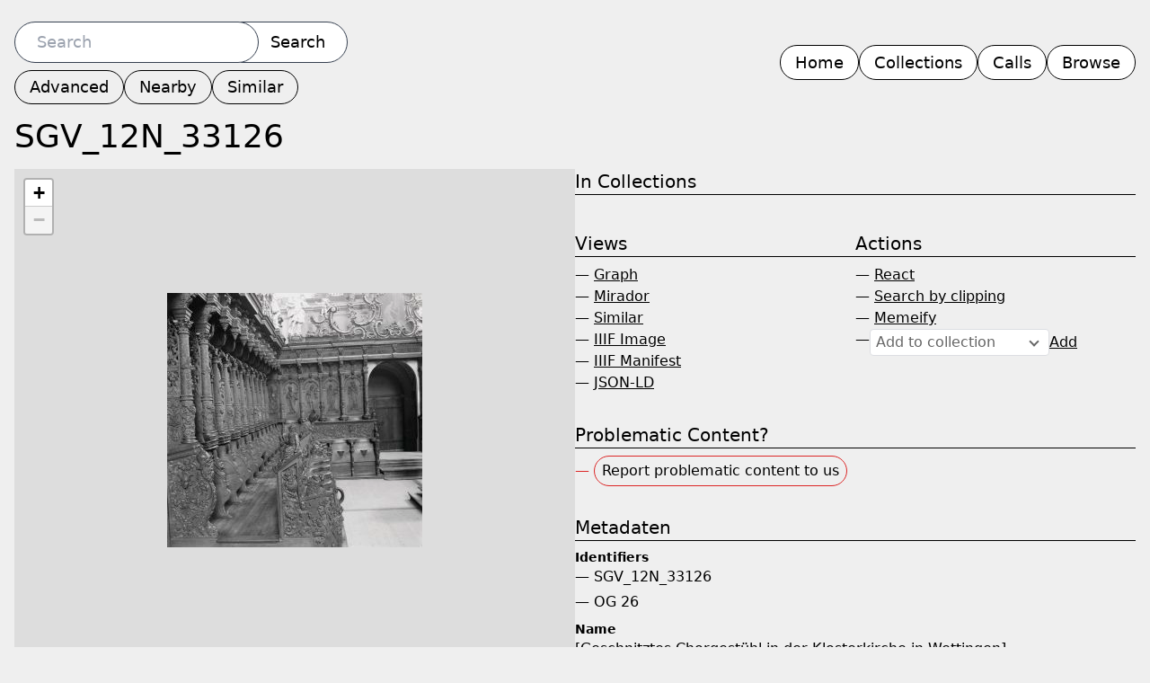

--- FILE ---
content_type: text/html; charset=UTF-8
request_url: https://participatory-archives.ch/s/explore/item/266047
body_size: 7462
content:
<!DOCTYPE html><html lang="en-US">
<head>

    <meta charset="utf-8">
<meta name="viewport" content="width&#x3D;device-width,&#x20;initial-scale&#x3D;1">    <title>Explore · Participatory Image Archives</title>    <link href="https&#x3A;&#x2F;&#x2F;cdnjs.cloudflare.com&#x2F;ajax&#x2F;libs&#x2F;quill&#x2F;1.3.7&#x2F;quill.snow.min.css" media="screen" rel="stylesheet" type="text&#x2F;css">
<link href="https&#x3A;&#x2F;&#x2F;cdnjs.cloudflare.com&#x2F;ajax&#x2F;libs&#x2F;slim-select&#x2F;1.27.1&#x2F;slimselect.min.css" media="screen" rel="stylesheet" type="text&#x2F;css">
<link href="&#x2F;application&#x2F;asset&#x2F;css&#x2F;iconfonts.css&#x3F;v&#x3D;3.2.3" media="screen" rel="stylesheet" type="text&#x2F;css">
<link href="&#x2F;themes&#x2F;participatory-archives&#x2F;asset&#x2F;css&#x2F;dist&#x2F;output.css&#x3F;v&#x3D;0.0.1" media="screen" rel="stylesheet" type="text&#x2F;css">
<link href="https&#x3A;&#x2F;&#x2F;unpkg.com&#x2F;leaflet&#x40;1.8.0&#x2F;dist&#x2F;leaflet.css" media="screen" rel="stylesheet" type="text&#x2F;css">
<link href="https&#x3A;&#x2F;&#x2F;rawgit.com&#x2F;heyman&#x2F;leaflet-areaselect&#x2F;master&#x2F;src&#x2F;leaflet-areaselect.css" media="screen" rel="stylesheet" type="text&#x2F;css">        <script  src="https&#x3A;&#x2F;&#x2F;npmcdn.com&#x2F;isotope-layout&#x40;3&#x2F;dist&#x2F;isotope.pkgd.js"></script>
<script  src="https&#x3A;&#x2F;&#x2F;cdnjs.cloudflare.com&#x2F;ajax&#x2F;libs&#x2F;quill&#x2F;1.3.7&#x2F;quill.min.js"></script>
<script  src="https&#x3A;&#x2F;&#x2F;cdn.jsdelivr.net&#x2F;npm&#x2F;quill-image-drop-module&#x40;1.0.3&#x2F;image-drop.min.js"></script>
<script  src="https&#x3A;&#x2F;&#x2F;cdnjs.cloudflare.com&#x2F;ajax&#x2F;libs&#x2F;slim-select&#x2F;1.27.1&#x2F;slimselect.js"></script>
<script  src="&#x2F;&#x2F;ajax.googleapis.com&#x2F;ajax&#x2F;libs&#x2F;jquery&#x2F;3.6.0&#x2F;jquery.min.js"></script>
<script  src="&#x2F;application&#x2F;asset&#x2F;js&#x2F;global.js&#x3F;v&#x3D;3.2.3"></script>
<script  src="&#x2F;themes&#x2F;participatory-archives&#x2F;asset&#x2F;js&#x2F;default.js&#x3F;v&#x3D;0.0.1"></script>
<script  src="https&#x3A;&#x2F;&#x2F;unpkg.com&#x2F;leaflet&#x40;1.8.0&#x2F;dist&#x2F;leaflet.js"></script>
<script  src="https&#x3A;&#x2F;&#x2F;cdn.rawgit.com&#x2F;mejackreed&#x2F;Leaflet-IIIF&#x2F;v1.2.2&#x2F;leaflet-iiif.js"></script>
<script  src="https&#x3A;&#x2F;&#x2F;cdn.rawgit.com&#x2F;heyman&#x2F;leaflet-areaselect&#x2F;da8905695db78354ddd5b5d9de6ef13699b9d7a7&#x2F;src&#x2F;leaflet-areaselect.js"></script>
<script >
    //<!--
    
Omeka.jsTranslate = function(str) {
    var jsTranslations = {"Something went wrong":"Something went wrong","Make private":"Make private","Make public":"Make public","Expand":"Expand","Collapse":"Collapse","You have unsaved changes.":"You have unsaved changes.","Restore item set":"Restore item set","Close icon set":"Close icon set","Open icon set":"Open icon set","[Untitled]":"[Untitled]","Failed loading resource template from API":"Failed loading resource template from API","Restore property":"Restore property","There are no available pages.":"There are no available pages.","Please enter a valid language tag":"Please enter a valid language tag","Title":"Title","Description":"Description","Geographic coordinates":"Geographic coordinates","Geography":"Geography","Geometry":"Geometry","Please enter a latitude.":"Please enter a latitude.","Please enter a longitude.":"Please enter a longitude.","Please enter a radius.":"Please enter a radius.","Please enter a valid latitude.":"Please enter a valid latitude.","Please enter a valid longitude.":"Please enter a valid longitude.","Please enter a valid radius.":"Please enter a valid radius.","Please enter a valid radius in m.":"Please enter a valid radius in m.","Please enter a valid radius in km.":"Please enter a valid radius in km.","Please enter a valid wkt for the geometry.":"Please enter a valid wkt for the geometry."};
    return (str in jsTranslations) ? jsTranslations[str] : str;
};
    //-->
</script>
    <style type="text/tailwindcss">
        a.resource-link {
            @apply underline
        }
    </style>

    <style>
        #item-grid .item {
            width: 25%;
            padding: 4px;
        }

        @media (max-width: 758px) {
            #item-grid .item {
                width: 33%;
            }
        }

        @media (max-width: 480px) {
            #item-grid .item {
                width: 50%;
            }
        }
        @media (max-width: 360px) {
            #item-grid .item {
                width: 100%;
            }
        }
    </style>

</head>

<body class="item&#x20;resource&#x20;show">
<main class="content p-4 transition-all" role="main">
    <header class="md:flex justify-between items-center py-2 mb-2">
        <!--<h1 class="site-title">
                        <a href="/s/explore" class="text-3xl">
                            Explore                        </a>
                    </h1>-->

        <div id="search" class="mb-4 md:mb-0">
            <div class="mb-2">
                
<form action="/s/explore/item" id="search-form">
    <div class="flex">
        <input type="text" name="fulltext_search" value=""
            placeholder="Search"
            aria-label="Search"
            class="py-2 px-6 border border-gray-700 rounded-full focus:outline-none text-lg z-10">
        <button type="submit"
            class="relative -left-5 text-lg z-0 border border-gray-700 bg-white hover:bg-gray-700 hover:text-white pl-8 pr-6 rounded-r-full">Search</button>
        </div>
</form>
            </div>
            <div class="flex flex-wrap gap-2">
                <a class="advanced-search&#x20;no-underline&#x20;p-1&#x20;px-4&#x20;border&#x20;border-black&#x20;hover&#x3A;bg-black&#x20;hover&#x3A;text-white&#x20;hover&#x3A;border-black&#x20;text-lg&#x20;rounded-full&#x20;text-black" href="&#x2F;s&#x2F;explore&#x2F;item&#x2F;search">Advanced</a>                <a href="/s/explore/explore/nearby" class="no-underline p-1 px-4 border border-black hover:bg-black hover:text-white hover:border-black text-lg rounded-full text-black">Nearby</a>
                <a target="_blank" href="https://similarity.participatory-archives.ch/" class="no-underline p-1 px-4 border border-black hover:bg-black hover:text-white hover:border-black text-lg rounded-full text-black">Similar</a>
            </div>
        </div>

        <nav class="flex">
            <ul class="flex&#x20;gap-2&#x20;gap-y-6&#x20;flex-wrap">
    <li>
        <a href="&#x2F;s&#x2F;explore">Home</a>
    </li>
    <li>
        <a href="&#x2F;s&#x2F;explore&#x2F;item-set&#x3F;property&#x25;5B0&#x25;5D&#x25;5Bproperty&#x25;5D&#x25;5B0&#x25;5D&#x3D;&amp;sort_by&#x3D;title&amp;sort_order&#x3D;asc">Collections</a>
    </li>
    <li>
        <a href="&#x2F;s&#x2F;explore&#x2F;item&#x3F;property&#x25;5B0&#x25;5D&#x25;5Bproperty&#x25;5D&#x25;5B0&#x25;5D&#x3D;&amp;resource_template_id&#x25;5B0&#x25;5D&#x3D;10">Calls</a>
    </li>
    <li>
        <a href="&#x2F;s&#x2F;explore&#x2F;item">Browse</a>
    </li>
</ul>        </nav>
    </header>
    <div>
        

<h2 class="text-4xl mb-4"> SGV_12N_33126 </h2>
<div class="md:flex gap-4">
    <div class="w-full mb-8 md:w-1/2">

                    <div id="iiif-image" class="w-full bg-black" style="min-height: calc(100vh - 160px);"></div>
        
        
        
        
    </div>
    <div class="w-full md:w-1/2">
        <h3 class="text-xl mb-2 border-b border-black">In Collections</h3>
        <ul>
                                                                                                                    </ul>

        
        
                    <div class="md:flex">
                <div class="w-full md:w-1/2">
                    <h3 class="text-xl mt-8 mb-2 border-b border-black">Views</h3>
                    <ul>
                        <li>&mdash; <a target="_blank" class="underline" href="https://graph.participatory-archives.ch/?item=266047">Graph</a></li>
                        <li>&mdash; <a target="_blank" class="underline" href="https://mirador.participatory-archives.ch/?manifest=https://iiif.participatory-archives.ch/SGV_12N_33126/manifest.json">Mirador</a></li>
                        <li>&mdash; <a target="_blank" class="underline" href="https://similarity.participatory-archives.ch/?url=https://sipi.participatory-archives.ch/iiif/3/SGV_12N_33126.tif/full/^299,299/0/default.jpg">Similar</a></li>
                        <li>&mdash; <a target="_blank" class="underline" href="https://sipi.participatory-archives.ch/iiif/3/SGV_12N_33126.tif/full/max/0/default.jpg">IIIF Image</a></li>
                        <li>&mdash; <a target="_blank" class="underline" href="https://iiif.participatory-archives.ch/SGV_12N_33126/manifest.json">IIIF Manifest</a></li>
                        <li>&mdash; <a target="_blank" class="underline" href="https://participatory-archives.ch/api/items/266047">JSON-LD</a></li>
                    </ul>
                </div>

                <div class="w-full md:w-1/2">
                    <h3 class="text-xl mt-8 mb-2 border-b border-black">Actions</h3>
                    <ul>
                        <li>&mdash; <a class="underline" href="/s/explore/reactions/create?item_id=266047&redirect_id=266047">React</a></li>
                        <li>
                            &mdash; <button id="clipping" data-init="false" class="underline">Search by clipping</button>
                        </li>
                        <li>&mdash; <a target="_blank" class="underline" href="https://memes.participatory-archives.ch/?image=https://sipi.participatory-archives.ch/iiif/3/SGV_12N_33126.tif/full/800,/0/default.jpg">Memeify</a></li>
                        <li>
                            <form action="/s/explore/curation/append" method="post" class="align-middle gap-1 flex">
                                <input type="hidden" name="url" value="https://participatory-archives.ch/s/explore/item/266047">
                                <input type="hidden" name="266047" id="266047">
                                <span>&mdash; </span>
                                <select name="collection_id" id="collection_id" class="slim inline-block" style="max-width: 200px;">
                                    <option value="">Add to collection</option>
                                                                                                                                                                                                                                                                                                                                                                                                                                                                                                                                                                                                                                                                                                                                                                                                                                                                                                                                                                                                                                <option value="280772">Die Brot-Collection</option>
                                                                                                                                                                <option value="280774">Karl gets drunk, Oscar not amused...</option>
                                                                                                                                                                <option value="280799">Find in Basel</option>
                                                                                                                                                                <option value="280811">Places of Fun Recollection</option>
                                                                                                                                                                <option value="280813">Umkreis Spalenvorstadt</option>
                                                                                                                                                                <option value="280816">potential meme</option>
                                                                                                                                                                <option value="280821">Töpfern</option>
                                                                                                                                                                <option value="280825">Cats</option>
                                                                                                                                                                <option value="280835">Umkreis Rhein/Hafenareal</option>
                                                                                                                                                                <option value="280837">Umkreis Münsterplatz / Rheinsprung / Innerstadt</option>
                                                                                                                                                                <option value="280838">Umkreis St. Alban</option>
                                                                                                                                                                <option value="280839">Fahrende</option>
                                                                                                                                                                <option value="280844">Umkreis Kunstmuseum</option>
                                                                                                                                                                <option value="280846">DIE Hunde Collections</option>
                                                                                                                                                                <option value="280899">Hunde in der Ferne</option>
                                                                                                                                                                <option value="280930">Stickers Sammel-Collection</option>
                                                                                                                                                                <option value="281004">Leere Sammlung</option>
                                                                                                                                                                <option value="281005">Burgrain</option>
                                                                                                                                                                <option value="281008">Erinnerungsaltare</option>
                                                                                                                                                                <option value="281010">180° Negative und Positive</option>
                                                                                                                                                                <option value="281039">Memories!</option>
                                                                                                                                                                <option value="286406">Alltag im Studium</option>
                                                                                                                                                                <option value="286408">Unerledigte Hausarbeit</option>
                                                                                                                                                                <option value="286425">Les Chevales</option>
                                                                                                                                                                <option value="286580">Test-Collection</option>
                                                                                                                                                                <option value="286660">Brücken</option>
                                                                                                                                                                <option value="286703">Bild im Bild - Brunner</option>
                                                                                                                                                                <option value="286777">Bild im Bild: Arbeitszimmer Murbachstrasse</option>
                                                                                                                                                                <option value="286778">Bild im Bild: Truhe</option>
                                                                                                                                                                <option value="286779">Bild im Bild: Arbeitszimmer von Ernst Brunner</option>
                                                                                                                                                                <option value="286781">Bild im Bild: Fotolabor</option>
                                                                                                                                                                <option value="286785">Bild im Bild: SLA Luzern</option>
                                                                                                                                                                <option value="286786">Chur</option>
                                                                                                                                                                <option value="286830">Nightmare Fuel</option>
                                                                                                                                                                <option value="286831">Fasnacht - Fastnacht</option>
                                                                                                                                                                <option value="286832">Wintersport</option>
                                                                                                                                                                <option value="286834">Guttannen Test</option>
                                                                                                                                                                <option value="286835">sticker</option>
                                                                                                                                                                <option value="286846">Rausschauen</option>
                                                                                                                                                                <option value="286848">Wirtshaus</option>
                                                                                                                                                                <option value="286854">the artist is present</option>
                                                                                                                                                                                                                                            <option value="475873">Neujahr</option>
                                                                                                                                                                <option value="475874">Milch</option>
                                                                                                                                                                <option value="475875">Milch</option>
                                                                                                                                                                <option value="475876">Milch</option>
                                                                                                                                                                <option value="475877">Milch</option>
                                                                                                                                                                <option value="475878">CAS</option>
                                                                                                                                                                <option value="475879">Fahrräder</option>
                                                                                                                                                                <option value="475880">CAS</option>
                                                                                                                                                                <option value="475881">Spass</option>
                                                                                                                                                                <option value="476430">Oberwallis</option>
                                                                                                                                                                                                                                            <option value="479573">100 Bilder von einem Kohlenmeiler im Entlebuch</option>
                                                                                                                                                                <option value="479589">Commons: Politische Kultur - Ritual</option>
                                                                                                                                                                <option value="479590">Commons: Wasser</option>
                                                                                                                                                                <option value="479591">Commons: Weiden - Alpwirtschaft</option>
                                                                                                                                                                <option value="479592">Commons: Wälder</option>
                                                                                                                                                                <option value="479599">Vorlesung</option>
                                                                                                                                                                <option value="479619">Bewahren</option>
                                                                                                                                                                <option value="479620">Vergessen</option>
                                                                                                                                                                                                                                            <option value="482791">Hier entlang: Pfeile und Schilder</option>
                                                                                                                                                                                                                                                                                                                                                                                                                                                                                                                                                                                                                                                                                                                                                                                                                                                                                                                                                                                                                                                                                                                                                                                                                                                                                                                                                                                                                                                                                                                                                                                                                                                                                                                                                                                                                                                                                                                                                                                                                                                                                        </select>
                                <button type="submit" class="underline inline-block">Add</button>
                            </form>
                        </li>
                    </ul>
                </div>
            </div>
        
        <div class="problematic-content">
            <h3 class="text-xl mt-8 mb-2 border-b border-black">Problematic Content?</h3>
            <ul>
                <li class="mb-2"><span class="text-red-600">&mdash;</span> <a class="inline-block px-2 py-1 border border-red-600 hover:bg-red-600 hover:text-white transition-colors rounded-full" href="mailto:content@participatory-archives.ch?subject=Problematic Content Found&body=I found some problematic content under https://participatory-archives.ch/s/explore/item/266047.%0D%0A%0D%0AWhy do you experience this content to be problematic? Please help us by elaborating below:">Report problematic content to us</a></li>
                <!-- <li><span class="text-red-600">&mdash;</span> <a class="inline-block px-2 py-1 border border-red-600 hover:bg-red-600 hover:text-white transition-colors rounded-full" href="mailto:content@participatory-archives.ch?subject=Suggestion for Trigger Warning&body=I want to suggest a trigger warning for the content under https://participatory-archives.ch/s/explore/item/266047.%0D%0A%0D%0APlease suggest and elaborate on your trigger warning below:">Suggest trigger warning</a></li> -->
            </ul>
        </div>

        <div class="metadata">
            <h3 class="text-xl mt-8 mb-2 border-b border-black">Metadaten</h3>
                    <div class="property">
        <h4 class="text-sm font-bold">
                Identifiers                        </h4>
        <div class="values mb-2">
                                            <div class="value block mb-1" lang="">
                <!---->
                                &mdash; <span class="value-content">
                                            SGV_12N_33126                                    </span>
                                                                            </div>
                                                        <div class="value block mb-1" lang="">
                <!---->
                                &mdash; <span class="value-content">
                                            OG 26                                    </span>
                                                                            </div>
                            </div>
    </div>
        <div class="property">
        <h4 class="text-sm font-bold">
                Name                        </h4>
        <div class="values mb-2">
                                            <div class="value block mb-1" lang="">
                <!---->
                                <span class="value-content">
                                            [Geschnitztes Chorgestühl in der Klosterkirche in Wettingen]                                    </span>
                                                                            </div>
                            </div>
    </div>
        <div class="property">
        <h4 class="text-sm font-bold">
                Date                        </h4>
        <div class="values mb-2">
                                            <div class="value block mb-1" lang="">
                <!---->
                                <span class="value-content">
                                            1949                                    </span>
                                                                            </div>
                            </div>
    </div>
        <div class="property">
        <h4 class="text-sm font-bold">
                Place                        </h4>
        <div class="values mb-2">
                                            <div class="value resource items block mb-1" lang="">
                <!---->
                                <span class="value-content">
                                            <a class="resource-link" href="&#x2F;s&#x2F;explore&#x2F;item&#x2F;157040"><span class="resource-name">Wettingen</span></a>                                    </span>
                                                                            </div>
                            </div>
    </div>
        <div class="property">
        <h4 class="text-sm font-bold">
                Creator                        </h4>
        <div class="values mb-2">
                                            <div class="value resource items block mb-1" lang="">
                <!---->
                                <span class="value-content">
                                            <a class="resource-link" href="&#x2F;s&#x2F;explore&#x2F;item&#x2F;158584"><span class="resource-name">Brunner, Ernst</span></a>                                    </span>
                                                                            </div>
                            </div>
    </div>
        <div class="property">
        <h4 class="text-sm font-bold">
                Concept                        </h4>
        <div class="values mb-2">
                                            <div class="value resource items block mb-1" lang="">
                <!---->
                                &mdash; <span class="value-content">
                                            <a class="resource-link" href="&#x2F;s&#x2F;explore&#x2F;item&#x2F;136523"><span class="resource-name">Kirche</span></a>                                    </span>
                                                                            </div>
                                                        <div class="value resource items block mb-1" lang="">
                <!---->
                                &mdash; <span class="value-content">
                                            <a class="resource-link" href="&#x2F;s&#x2F;explore&#x2F;item&#x2F;136761"><span class="resource-name">Sitzbank</span></a>                                    </span>
                                                                            </div>
                                                        <div class="value resource items block mb-1" lang="">
                <!---->
                                &mdash; <span class="value-content">
                                            <a class="resource-link" href="&#x2F;s&#x2F;explore&#x2F;item&#x2F;138280"><span class="resource-name">Kirchenbank</span></a>                                    </span>
                                                                            </div>
                                                        <div class="value resource items block mb-1" lang="">
                <!---->
                                &mdash; <span class="value-content">
                                            <a class="resource-link" href="&#x2F;s&#x2F;explore&#x2F;item&#x2F;137377"><span class="resource-name">Chorgestühl</span></a>                                    </span>
                                                                            </div>
                                                        <div class="value resource items block mb-1" lang="">
                <!---->
                                &mdash; <span class="value-content">
                                            <a class="resource-link" href="&#x2F;s&#x2F;explore&#x2F;item&#x2F;138186"><span class="resource-name">Schnitzerei</span></a>                                    </span>
                                                                            </div>
                            </div>
    </div>
        <div class="property">
        <h4 class="text-sm font-bold">
                Comment                        </h4>
        <div class="values mb-2">
                                            <div class="value block mb-1" lang="">
                <!---->
                                <span class="value-content">
                                            Beim Bild befindet sich folgende Notiz: OG 1 - 76Chorgestühle
Basel Münster
Kappel a/A Zch
Wettingen Aarg.
Bern Münster
Luzern Franzk.
Winikon Luzern                                    </span>
                                                                            </div>
                            </div>
    </div>
        <div class="property">
        <h4 class="text-sm font-bold">
                is Part Of                        </h4>
        <div class="values mb-2">
                                            <div class="value block mb-1" lang="">
                <!---->
                                &mdash; <span class="value-content">
                                            sgv_421714                                    </span>
                                                                            </div>
                                                        <div class="value resource items block mb-1" lang="">
                <!---->
                                &mdash; <span class="value-content">
                                            <a class="resource-link" href="&#x2F;s&#x2F;explore&#x2F;item&#x2F;852492"><span class="resource-name">Schachtel: O Negative Serie OA-OZ</span></a>                                    </span>
                                                                            </div>
                            </div>
    </div>
        <div class="property">
        <h4 class="text-sm font-bold">
                Technique / Medium                        </h4>
        <div class="values mb-2">
                                            <div class="value resource items block mb-1" lang="">
                <!---->
                                <span class="value-content">
                                            <a class="resource-link" href="&#x2F;s&#x2F;explore&#x2F;item&#x2F;49"><span class="resource-name">schwarz/weiss</span></a>                                    </span>
                                                                            </div>
                            </div>
    </div>
        <div class="property">
        <h4 class="text-sm font-bold">
                Format                        </h4>
        <div class="values mb-2">
                                            <div class="value resource items block mb-1" lang="">
                <!---->
                                <span class="value-content">
                                            <a class="resource-link" href="&#x2F;s&#x2F;explore&#x2F;item&#x2F;130"><span class="resource-name">6 x 6 cm</span></a>                                    </span>
                                                                            </div>
                            </div>
    </div>
        <div class="property">
        <h4 class="text-sm font-bold">
                IIIF-Image                        </h4>
        <div class="values mb-2">
                                            <div class="value uri block mb-1" lang="">
                <!--                    <div style="margin-bottom: 20px; display: block; width: 100%;">
                        <img src="https://sipi.participatory-archives.ch/iiif/3/SGV_12N_33126.tif/full/840,/0/default.jpg" alt="" style="max-width: 100%;">
                    </div>
                -->
                                <span class="value-content">
                                            <a class="uri-value-link" target="_blank" href="https&#x3A;&#x2F;&#x2F;sipi.participatory-archives.ch&#x2F;iiif&#x2F;3&#x2F;SGV_12N_33126.tif">https://sipi.participatory-archives.ch/iiif/3/SGV_12N_33126.tif</a>                                    </span>
                                                                            </div>
                            </div>
    </div>
        <div class="property">
        <h4 class="text-sm font-bold">
                event                        </h4>
        <div class="values mb-2">
                                            <div class="value resource items block mb-1" lang="">
                <!---->
                                &mdash; <span class="value-content">
                                            <a class="resource-link" href="&#x2F;s&#x2F;explore&#x2F;item&#x2F;479045"><span class="resource-name">Schenkung an das Archiv</span></a>                                    </span>
                                                                            </div>
                                                        <div class="value resource items block mb-1" lang="">
                <!---->
                                &mdash; <span class="value-content">
                                            <a class="resource-link" href="&#x2F;s&#x2F;explore&#x2F;item&#x2F;479043"><span class="resource-name">Restaurierung Negative Sammlung SGV_12 Ernst Brunner</span></a>                                    </span>
                                                                            </div>
                                                        <div class="value resource items block mb-1" lang="">
                <!---->
                                &mdash; <span class="value-content">
                                            <a class="resource-link" href="&#x2F;s&#x2F;explore&#x2F;item&#x2F;479040"><span class="resource-name">Digitalisierung Negative Sammlung SGV_12 Ernst Brunner</span></a>                                    </span>
                                                                            </div>
                            </div>
    </div>
        <div class="property">
        <h4 class="text-sm font-bold">
                license                        </h4>
        <div class="values mb-2">
                                            <div class="value uri block mb-1" lang="">
                <!---->
                                <span class="value-content">
                                            <a class="uri-value-link" target="_blank" href="https&#x3A;&#x2F;&#x2F;creativecommons.org&#x2F;licenses&#x2F;by-nc&#x2F;4.0&#x2F;legalcode">https://creativecommons.org/licenses/by-nc/4.0/legalcode</a>                                    </span>
                                                                            </div>
                            </div>
    </div>
        </div>
    </div>
</div>





<script type="application/ld+json">{"@context":"https:\/\/participatory-archives.ch\/api-context","@id":"https:\/\/participatory-archives.ch\/api\/items\/266047","@type":["o:Item","dctype:Image"],"o:id":266047,"o:is_public":true,"o:owner":{"@id":"https:\/\/participatory-archives.ch\/api\/users\/1","o:id":1},"o:resource_class":{"@id":"https:\/\/participatory-archives.ch\/api\/resource_classes\/26","o:id":26},"o:resource_template":{"@id":"https:\/\/participatory-archives.ch\/api\/resource_templates\/9","o:id":9},"o:thumbnail":null,"o:title":"SGV_12N_33126","thumbnail_display_urls":{"large":null,"medium":null,"square":null},"o:created":{"@value":"2022-09-13T11:14:39+00:00","@type":"http:\/\/www.w3.org\/2001\/XMLSchema#dateTime"},"o:modified":{"@value":"2025-11-26T14:50:28+00:00","@type":"http:\/\/www.w3.org\/2001\/XMLSchema#dateTime"},"o:media":[],"o:item_set":[{"@id":"https:\/\/participatory-archives.ch\/api\/item_sets\/129550","o:id":129550},{"@id":"https:\/\/participatory-archives.ch\/api\/item_sets\/150883","o:id":150883},{"@id":"https:\/\/participatory-archives.ch\/api\/item_sets\/874366","o:id":874366}],"o:site":[{"@id":"https:\/\/participatory-archives.ch\/api\/sites\/1","o:id":1}],"schema:identifier":[{"type":"literal","property_id":1632,"property_label":"identifier","is_public":true,"@value":"SGV_12N_33126"},{"type":"literal","property_id":1632,"property_label":"identifier","is_public":true,"@value":"OG 26"}],"schema:name":[{"type":"literal","property_id":957,"property_label":"name","is_public":true,"@value":"[Geschnitztes Chorgest\u00fchl in der Klosterkirche in Wettingen]"}],"schema:temporal":[{"type":"numeric:timestamp","property_id":1363,"property_label":"temporal","is_public":true,"@value":"1949","@type":"http:\/\/www.w3.org\/2001\/XMLSchema#gYear"}],"schema:location":[{"type":"resource:item","property_id":1630,"property_label":"location","is_public":true,"@id":"https:\/\/participatory-archives.ch\/api\/items\/157040","value_resource_id":157040,"value_resource_name":"items","url":"\/s\/explore\/item\/157040","display_title":"Wettingen"}],"schema:creator":[{"type":"resource:item","property_id":1511,"property_label":"creator","is_public":true,"@id":"https:\/\/participatory-archives.ch\/api\/items\/158584","value_resource_id":158584,"value_resource_name":"items","url":"\/s\/explore\/item\/158584","display_title":"Brunner, Ernst"}],"schema:about":[{"type":"resource:item","property_id":1598,"property_label":"about","is_public":true,"@id":"https:\/\/participatory-archives.ch\/api\/items\/136523","value_resource_id":136523,"value_resource_name":"items","url":"\/s\/explore\/item\/136523","display_title":"Kirche"},{"type":"resource:item","property_id":1598,"property_label":"about","is_public":true,"@id":"https:\/\/participatory-archives.ch\/api\/items\/136761","value_resource_id":136761,"value_resource_name":"items","url":"\/s\/explore\/item\/136761","display_title":"Sitzbank"},{"type":"resource:item","property_id":1598,"property_label":"about","is_public":true,"@id":"https:\/\/participatory-archives.ch\/api\/items\/138280","value_resource_id":138280,"value_resource_name":"items","url":"\/s\/explore\/item\/138280","display_title":"Kirchenbank"},{"type":"resource:item","property_id":1598,"property_label":"about","is_public":true,"@id":"https:\/\/participatory-archives.ch\/api\/items\/137377","value_resource_id":137377,"value_resource_name":"items","url":"\/s\/explore\/item\/137377","display_title":"Chorgest\u00fchl"},{"type":"resource:item","property_id":1598,"property_label":"about","is_public":true,"@id":"https:\/\/participatory-archives.ch\/api\/items\/138186","value_resource_id":138186,"value_resource_name":"items","url":"\/s\/explore\/item\/138186","display_title":"Schnitzerei"}],"schema:comment":[{"type":"literal","property_id":417,"property_label":"comment","is_public":true,"@value":"Beim Bild befindet sich folgende Notiz: OG 1 - 76Chorgest\u00fchle\nBasel M\u00fcnster\nKappel a\/A Zch\nWettingen Aarg.\nBern M\u00fcnster\nLuzern Franzk.\nWinikon Luzern"}],"schema:isPartOf":[{"type":"literal","property_id":1626,"property_label":"isPartOf","is_public":true,"@value":"sgv_421714"},{"type":"resource:item","property_id":1626,"property_label":"isPartOf","is_public":true,"@id":"https:\/\/participatory-archives.ch\/api\/items\/852492","value_resource_id":852492,"value_resource_name":"items","url":"\/s\/explore\/item\/852492","display_title":"Schachtel: O Negative Serie OA-OZ"}],"schema:artMedium":[{"type":"resource:item","property_id":277,"property_label":"artMedium","is_public":true,"@id":"https:\/\/participatory-archives.ch\/api\/items\/49","value_resource_id":49,"value_resource_name":"items","url":"\/s\/explore\/item\/49","display_title":"schwarz\/weiss"}],"schema:size":[{"type":"resource:item","property_id":1287,"property_label":"size","is_public":true,"@id":"https:\/\/participatory-archives.ch\/api\/items\/130","value_resource_id":130,"value_resource_name":"items","url":"\/s\/explore\/item\/130","display_title":"6 x 6 cm"}],"schema:image":[{"type":"uri","property_id":1616,"property_label":"image","is_public":true,"@id":"https:\/\/sipi.participatory-archives.ch\/iiif\/3\/SGV_12N_33126.tif"}],"schema:event":[{"type":"resource","property_id":1521,"property_label":"event","is_public":true,"@id":"https:\/\/participatory-archives.ch\/api\/items\/479045","value_resource_id":479045,"value_resource_name":"items","url":"\/s\/explore\/item\/479045","display_title":"Schenkung an das Archiv"},{"type":"resource","property_id":1521,"property_label":"event","is_public":true,"@id":"https:\/\/participatory-archives.ch\/api\/items\/479043","value_resource_id":479043,"value_resource_name":"items","url":"\/s\/explore\/item\/479043","display_title":"Restaurierung Negative Sammlung SGV_12 Ernst Brunner"},{"type":"resource","property_id":1521,"property_label":"event","is_public":true,"@id":"https:\/\/participatory-archives.ch\/api\/items\/479040","value_resource_id":479040,"value_resource_name":"items","url":"\/s\/explore\/item\/479040","display_title":"Digitalisierung Negative Sammlung SGV_12 Ernst Brunner"}],"schema:license":[{"type":"uri","property_id":876,"property_label":"license","is_public":true,"@id":"https:\/\/creativecommons.org\/licenses\/by-nc\/4.0\/legalcode"}]}</script>
    <script>

        let image, iiif_layer, area_select, beeping,
            base_url = 'https://sipi.participatory-archives.ch/iiif/3/SGV_12N_33126.tif';;

        document.addEventListener('DOMContentLoaded', () => {
            beeping = new Audio('/themes/participatory-archives/asset/beeping.mp3');

            image = L.map('iiif-image', {
                center: [0, 0],
                crs: L.CRS.Simple,
                zoom: 0,
                dragging: !L.Browser.mobile,
                tap: !L.Browser.mobile
            });

            iiif_layer = L.tileLayer.iiif(base_url + '/info.json', {
                tileSize: 512
            }).addTo(image);

            document.querySelector('#clipping').addEventListener('click', event => {
                if(event.currentTarget.dataset.init == 'false') {
                    event.currentTarget.dataset.init = 'true';
                    init_clipping();
                } else {
                    window.open(get_clipping(), '_blank');
                }
            })
        });

        function init_clipping() {
            beeping.play();

            area_select = L.areaSelect({
                width: 100,
                height: 100
            });

            area_select.addTo(image);
        }

        function get_clipping() {
            var bounds = area_select.getBounds();
            var zoom = image.getZoom();
            var min = image.project(bounds.getSouthWest(), zoom);
            var max = image.project(bounds.getNorthEast(), zoom);
            var imageSize = iiif_layer._imageSizes[zoom];
            var xRatio = iiif_layer.x / imageSize.x;
            var yRatio = iiif_layer.y / imageSize.y;
            var region = [
                Math.floor(min.x * xRatio),
                Math.floor(max.y * yRatio),
                Math.floor((max.x - min.x) * xRatio),
                Math.floor((min.y - max.y) * yRatio)
            ];
            
            return 'https://similarity.participatory-archives.ch/?url=' + base_url + '/' + region.join(',') + '/^299,299/0/default.jpg';
        }
    </script>
    </div>

    <footer class="p-2">
        <ul class="flex gap-2 mt-8 flex-row-reverse">
            <li><a class="no-underline" href="/admin">🔓</a></li>
                    </ul>
    </footer>
</main>

<script>
    document.addEventListener('DOMContentLoaded', () => {

        if(document.querySelector('#item-grid')) {
            let grid = new Isotope(document.querySelector('#item-grid'), {
                itemSelector: '.item',
                transitionDuration: '0'
            })
    
            document.querySelectorAll('#item-grid .item img').forEach(el => {
                el.addEventListener('error', event => {
                    event.currentTarget.parentElement.parentElement.remove()
                    grid.arrange()
                })
                el.addEventListener('load', event => {
                    grid.arrange()
                })
            });
        }

        let content = document.querySelector('.content'),
            buttons = document.querySelectorAll('.aside-open-button');

        for (const button in buttons) {
            if (Object.hasOwnProperty.call(buttons, button)) {
                const element = buttons[button];

                element.addEventListener('click', () => {
                    content.classList.toggle('aside-open');
                });
            }
        }

        document.querySelectorAll('select.slim').forEach(el => {
            new SlimSelect({
                select: el,
            });
        });

        document.querySelectorAll('.quill').forEach(el => {
            let editor = new Quill(el, {
                    theme: 'snow',
                    modules: {
                        toolbar: [
                            [{
                                'header': [2, 3, false]
                            }],
                            ['bold', 'italic', 'underline', 'strike'],
                            ['link'],
                            [{
                                list: 'ordered'
                            }, {
                                list: 'bullet'
                            }]
                        ]
                    }
                }),
                textarea = document.querySelector('textarea[name="' + el.dataset.target + '"]');

            if (textarea.value != '') {
                editor.setContents(textarea.value)
            }

            editor.on('text-change', function(delta, oldDelta, source) {
                textarea.value = editor.root.innerHTML
            });
        });

    });
</script>

</body>

</html>

--- FILE ---
content_type: application/javascript; charset=utf-8
request_url: https://cdn.jsdelivr.net/gh/mejackreed/Leaflet-IIIF@v1.2.2/leaflet-iiif.js
body_size: 1769
content:
/*
 * Leaflet-IIIF 1.2.2
 * IIIF Viewer for Leaflet
 * by Jack Reed, @mejackreed
 */

L.TileLayer.Iiif = L.TileLayer.extend({
  options: {
    continuousWorld: true,
    tileSize: 256,
    updateWhenIdle: true,
    tileFormat: 'jpg',
    fitBounds: true,
    setMaxBounds: false
  },

  initialize: function(url, options) {
    options = typeof options !== 'undefined' ? options : {};

    if (options.maxZoom) {
      this._customMaxZoom = true;
    }

    // Check for explicit tileSize set
    if (options.tileSize) {
      this._explicitTileSize = true;
    }

    // Check for an explicit quality
    if (options.quality) {
      this._explicitQuality = true;
    }

    options = L.setOptions(this, options);
    this._infoDeferred = new $.Deferred();
    this._infoUrl = url;
    this._baseUrl = this._templateUrl();
    this._getInfo();
  },
  getTileUrl: function(coords) {
    var _this = this,
      x = coords.x,
      y = (coords.y),
      zoom = _this._getZoomForUrl(),
      scale = Math.pow(2, _this.maxNativeZoom - zoom),
      tileBaseSize = _this.options.tileSize * scale,
      minx = (x * tileBaseSize),
      miny = (y * tileBaseSize),
      maxx = Math.min(minx + tileBaseSize, _this.x),
      maxy = Math.min(miny + tileBaseSize, _this.y);
    
    var xDiff = (maxx - minx);
    var yDiff = (maxy - miny);

    return L.Util.template(this._baseUrl, L.extend({
      format: _this.options.tileFormat,
      quality: _this.quality,
      region: [minx, miny, xDiff, yDiff].join(','),
      rotation: 0,
      size: Math.ceil(xDiff / scale) + ','
    }, this.options));
  },
  onAdd: function(map) {
    var _this = this;

    // Wait for deferred to complete
    $.when(_this._infoDeferred).done(function() {

      // Set maxZoom for map
      map._layersMaxZoom = _this.maxZoom;

      // Call add TileLayer
      L.TileLayer.prototype.onAdd.call(_this, map);

      if (_this.options.fitBounds) {
        _this._fitBounds();
      }

      if(_this.options.setMaxBounds) {
        _this._setMaxBounds();
      }

      // Reset tile sizes to handle non 256x256 IIIF tiles
      _this.on('tileload', function(tile, url) {

        var height = tile.tile.naturalHeight,
          width = tile.tile.naturalWidth;

        // No need to resize if tile is 256 x 256
        if (height === 256 && width === 256) return;

        tile.tile.style.width = width + 'px';
        tile.tile.style.height = height + 'px';

      });
    });
  },
  onRemove: function(map) {
    var _this = this;
    
    // Remove maxBounds set for this image
    if(_this.options.setMaxBounds) {
      map.setMaxBounds(null);
    }

    // Call remove TileLayer
    L.TileLayer.prototype.onRemove.call(_this, map);

  },
  _fitBounds: function() {
    var _this = this;

    // Find best zoom level and center map
    var initialZoom = _this._getInitialZoom(_this._map.getSize());
    var imageSize = _this._imageSizes[initialZoom];
    var sw = _this._map.options.crs.pointToLatLng(L.point(0, imageSize.y), initialZoom);
    var ne = _this._map.options.crs.pointToLatLng(L.point(imageSize.x, 0), initialZoom);
    var bounds = L.latLngBounds(sw, ne);

    _this._map.fitBounds(bounds, true);
  },
  _setMaxBounds: function() {
    var _this = this;

    // Find best zoom level, center map, and constrain viewer
    var initialZoom = _this._getInitialZoom(_this._map.getSize());
    var imageSize = _this._imageSizes[initialZoom];
    var sw = _this._map.options.crs.pointToLatLng(L.point(0, imageSize.y), initialZoom);
    var ne = _this._map.options.crs.pointToLatLng(L.point(imageSize.x, 0), initialZoom);
    var bounds = L.latLngBounds(sw, ne);

    _this._map.setMaxBounds(bounds, true);
  },
  _getInfo: function() {
    var _this = this;

    // Look for a way to do this without jQuery
    $.getJSON(_this._infoUrl)
      .done(function(data) {
        _this.y = data.height;
        _this.x = data.width;

        var tierSizes = [],
          imageSizes = [],
          scale,
          width_,
          height_,
          tilesX_,
          tilesY_;

        // Set quality based off of IIIF version
        if (data.profile instanceof Array) {
          _this.profile = data.profile[0];
        }else {
          _this.profile = data.profile;
        }

        _this._setQuality();

        // Unless an explicit tileSize is set, use a preferred tileSize
        if (!_this._explicitTileSize) {
          // Set the default first
          _this.options.tileSize = 256;
          if (data.tiles) {
            // Image API 2.0 Case
            _this.options.tileSize = data.tiles[0].width;
          } else if (data.tile_width){
            // Image API 1.1 Case
            _this.options.tileSize = data.tile_width;
          }
        }

        function ceilLog2(x) {
          return Math.ceil(Math.log(x) / Math.LN2);
        };

        // Calculates maximum native zoom for the layer
        _this.maxNativeZoom = Math.max(ceilLog2(_this.x / _this.options.tileSize),
          ceilLog2(_this.y / _this.options.tileSize));
        
        // Enable zooming further than native if maxZoom option supplied
        if (_this._customMaxZoom && _this.options.maxZoom > _this.maxNativeZoom) {
          _this.maxZoom = _this.options.maxZoom;
        }
        else {
          _this.maxZoom = _this.maxNativeZoom;
        }
        
        for (var i = 0; i <= _this.maxZoom; i++) {
          scale = Math.pow(2, _this.maxNativeZoom - i);
          width_ = Math.ceil(_this.x / scale);
          height_ = Math.ceil(_this.y / scale);
          tilesX_ = Math.ceil(width_ / _this.options.tileSize);
          tilesY_ = Math.ceil(height_ / _this.options.tileSize);
          tierSizes.push([tilesX_, tilesY_]);
          imageSizes.push(L.point(width_,height_));
        }

        _this._tierSizes = tierSizes;
        _this._imageSizes = imageSizes;

        // Resolved Deferred to initiate tilelayer load
        _this._infoDeferred.resolve();
      });
  },

  _setQuality: function() {
    var _this = this;
    var profileToCheck = _this.profile;

    if (_this._explicitQuality) {
      return;
    }

    // If profile is an object
    if (typeof(profileToCheck) === 'object') {
      profileToCheck = profileToCheck['@id'];
    }

    // Set the quality based on the IIIF compliance level
    switch (true) {
      case /^http:\/\/library.stanford.edu\/iiif\/image-api\/1.1\/compliance.html.*$/.test(profileToCheck):
        _this.options.quality = 'native';
        break;
      // Assume later profiles and set to default
      default:
        _this.options.quality = 'default';
        break;
    }
  },

  _infoToBaseUrl: function() {
    return this._infoUrl.replace('info.json', '');
  },
  _templateUrl: function() {
    return this._infoToBaseUrl() + '{region}/{size}/{rotation}/{quality}.{format}';
  },
  _isValidTile: function(coords) {
    var _this = this,
      zoom = _this._getZoomForUrl(),
      sizes = _this._tierSizes[zoom],
      x = coords.x,
      y = (coords.y);

    if (!sizes) return false;
    if (x < 0 || sizes[0] <= x || y < 0 || sizes[1] <= y) {
      return false;
    }else {
      return true;
    }
  },
  _getInitialZoom: function (mapSize) {
    var _this = this,
      tolerance = 0.8,
      imageSize;

    for (var i = _this.maxNativeZoom; i >= 0; i--) {
      imageSize = this._imageSizes[i];
      if (imageSize.x * tolerance < mapSize.x && imageSize.y * tolerance < mapSize.y) {
        return i;
      }
    }
    // return a default zoom
    return 2;
  }
});

L.tileLayer.iiif = function(url, options) {
  return new L.TileLayer.Iiif(url, options);
};


--- FILE ---
content_type: application/javascript; charset=utf-8
request_url: https://cdn.jsdelivr.net/gh/heyman/leaflet-areaselect@da8905695db78354ddd5b5d9de6ef13699b9d7a7/src/leaflet-areaselect.js
body_size: 871
content:
L.AreaSelect = L.Class.extend({
    includes: L.Mixin.Events,
    
    options: {
        width: 200,
        height: 300,
        keepAspectRatio: false,
    },

    initialize: function(options) {
        L.Util.setOptions(this, options);
        
        this._width = this.options.width;
        this._height = this.options.height;
    },
    
    addTo: function(map) {
        this.map = map;
        this._createElements();
        this._render();
        return this;
    },
    
    getBounds: function() {
        var size = this.map.getSize();
        var topRight = new L.Point();
        var bottomLeft = new L.Point();
        
        bottomLeft.x = Math.round((size.x - this._width) / 2);
        topRight.y = Math.round((size.y - this._height) / 2);
        topRight.x = size.x - bottomLeft.x;
        bottomLeft.y = size.y - topRight.y;
        
        var sw = this.map.containerPointToLatLng(bottomLeft);
        var ne = this.map.containerPointToLatLng(topRight);
        
        return new L.LatLngBounds(sw, ne);
    },
    
    remove: function() {
        this.map.off("moveend", this._onMapChange);
        this.map.off("zoomend", this._onMapChange);
        this.map.off("resize", this._onMapResize);
        
        this._container.parentNode.removeChild(this._container);
    },

    
    setDimensions: function(dimensions) {
        if (!dimensions)
            return;

        this._height = parseInt(dimensions.height) || this._height;
        this._width = parseInt(dimensions.width) || this._width;
        this._render();
        this.fire("change");
    },

    
    _createElements: function() {
        if (!!this._container)
            return;
        
        this._container = L.DomUtil.create("div", "leaflet-areaselect-container", this.map._controlContainer)
        this._topShade = L.DomUtil.create("div", "leaflet-areaselect-shade leaflet-control", this._container);
        this._bottomShade = L.DomUtil.create("div", "leaflet-areaselect-shade leaflet-control", this._container);
        this._leftShade = L.DomUtil.create("div", "leaflet-areaselect-shade leaflet-control", this._container);
        this._rightShade = L.DomUtil.create("div", "leaflet-areaselect-shade leaflet-control", this._container);
        
        this._nwHandle = L.DomUtil.create("div", "leaflet-areaselect-handle leaflet-control", this._container);
        this._swHandle = L.DomUtil.create("div", "leaflet-areaselect-handle leaflet-control", this._container);
        this._neHandle = L.DomUtil.create("div", "leaflet-areaselect-handle leaflet-control", this._container);
        this._seHandle = L.DomUtil.create("div", "leaflet-areaselect-handle leaflet-control", this._container);
        
        this._setUpHandlerEvents(this._nwHandle);
        this._setUpHandlerEvents(this._neHandle, -1, 1);
        this._setUpHandlerEvents(this._swHandle, 1, -1);
        this._setUpHandlerEvents(this._seHandle, -1, -1);
        
        this.map.on("moveend", this._onMapChange, this);
        this.map.on("zoomend", this._onMapChange, this);
        this.map.on("resize", this._onMapResize, this);
        
        this.fire("change");
    },
    
    _setUpHandlerEvents: function(handle, xMod, yMod) {
        xMod = xMod || 1;
        yMod = yMod || 1;
        
        var self = this;
        function onMouseDown(event) {
            event.stopPropagation();
            self.map.dragging.disable();
            L.DomEvent.removeListener(this, "mousedown", onMouseDown);
            var curX = event.pageX;
            var curY = event.pageY;
            var ratio = self._width / self._height;
            var size = self.map.getSize();
            
            function onMouseMove(event) {
                if (self.options.keepAspectRatio) {
                    var maxHeight = (self._height >= self._width ? size.y : size.y * (1/ratio) ) - 30;
                    self._height += (curY - event.originalEvent.pageY) * 2 * yMod;
                    self._height = Math.max(30, self._height);
                    self._height = Math.min(maxHeight, self._height);
                    self._width = self._height * ratio;
                } else {
                    self._width += (curX - event.originalEvent.pageX) * 2 * xMod;
                    self._height += (curY - event.originalEvent.pageY) * 2 * yMod;
                    self._width = Math.max(30, self._width);
                    self._height = Math.max(30, self._height);
                    self._width = Math.min(size.x-30, self._width);
                    self._height = Math.min(size.y-30, self._height);
                    
                }
                
                curX = event.originalEvent.pageX;
                curY = event.originalEvent.pageY;
                self._render();
            }
            function onMouseUp(event) {
                self.map.dragging.enable();
                L.DomEvent.removeListener(self.map, "mouseup", onMouseUp);
                L.DomEvent.removeListener(self.map, "mousemove", onMouseMove);
                L.DomEvent.addListener(handle, "mousedown", onMouseDown);
                self.fire("change");
            }
            
            L.DomEvent.addListener(self.map, "mousemove", onMouseMove);
            L.DomEvent.addListener(self.map, "mouseup", onMouseUp);
        }
        L.DomEvent.addListener(handle, "mousedown", onMouseDown);
    },
    
    _onMapResize: function() {
        this._render();
    },
    
    _onMapChange: function() {
        this.fire("change");
    },
    
    _render: function() {
        var size = this.map.getSize();
        var handleOffset = Math.round(this._nwHandle.offsetWidth/2);
        
        var topBottomHeight = Math.round((size.y-this._height)/2);
        var leftRightWidth = Math.round((size.x-this._width)/2);
        
        function setDimensions(element, dimension) {
            element.style.width = dimension.width + "px";
            element.style.height = dimension.height + "px";
            element.style.top = dimension.top + "px";
            element.style.left = dimension.left + "px";
            element.style.bottom = dimension.bottom + "px";
            element.style.right = dimension.right + "px";
        }
        
        setDimensions(this._topShade, {width:size.x, height:topBottomHeight, top:0, left:0});
        setDimensions(this._bottomShade, {width:size.x, height:topBottomHeight, bottom:0, left:0});
        setDimensions(this._leftShade, {
            width: leftRightWidth, 
            height: size.y-(topBottomHeight*2), 
            top: topBottomHeight, 
            left: 0
        });
        setDimensions(this._rightShade, {
            width: leftRightWidth, 
            height: size.y-(topBottomHeight*2), 
            top: topBottomHeight, 
            right: 0
        });
        
        setDimensions(this._nwHandle, {left:leftRightWidth-handleOffset, top:topBottomHeight-7});
        setDimensions(this._neHandle, {right:leftRightWidth-handleOffset, top:topBottomHeight-7});
        setDimensions(this._swHandle, {left:leftRightWidth-handleOffset, bottom:topBottomHeight-7});
        setDimensions(this._seHandle, {right:leftRightWidth-handleOffset, bottom:topBottomHeight-7});
    }
});

L.areaSelect = function(options) {
    return new L.AreaSelect(options);
}
